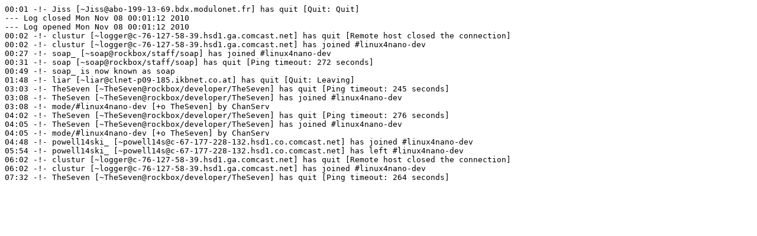

--- FILE ---
content_type: text/plain
request_url: https://logs.freemyipod.org/%23linux4nano-dev/2010-11/2010-11-08-%23linux4nano-dev.log
body_size: 1580
content:
00:01 -!- Jiss [~Jiss@abo-199-13-69.bdx.modulonet.fr] has quit [Quit: Quit]
--- Log closed Mon Nov 08 00:01:12 2010
--- Log opened Mon Nov 08 00:01:12 2010
00:02 -!- clustur [~logger@c-76-127-58-39.hsd1.ga.comcast.net] has quit [Remote host closed the connection]
00:02 -!- clustur [~logger@c-76-127-58-39.hsd1.ga.comcast.net] has joined #linux4nano-dev
00:27 -!- soap_ [~soap@rockbox/staff/soap] has joined #linux4nano-dev
00:31 -!- soap [~soap@rockbox/staff/soap] has quit [Ping timeout: 272 seconds]
00:49 -!- soap_ is now known as soap
01:48 -!- liar [~liar@clnet-p09-185.ikbnet.co.at] has quit [Quit: Leaving]
03:03 -!- TheSeven [~TheSeven@rockbox/developer/TheSeven] has quit [Ping timeout: 245 seconds]
03:08 -!- TheSeven [~TheSeven@rockbox/developer/TheSeven] has joined #linux4nano-dev
03:08 -!- mode/#linux4nano-dev [+o TheSeven] by ChanServ
04:02 -!- TheSeven [~TheSeven@rockbox/developer/TheSeven] has quit [Ping timeout: 276 seconds]
04:05 -!- TheSeven [~TheSeven@rockbox/developer/TheSeven] has joined #linux4nano-dev
04:05 -!- mode/#linux4nano-dev [+o TheSeven] by ChanServ
04:48 -!- powell14ski_ [~powell14s@c-67-177-228-132.hsd1.co.comcast.net] has joined #linux4nano-dev
05:54 -!- powell14ski_ [~powell14s@c-67-177-228-132.hsd1.co.comcast.net] has left #linux4nano-dev
06:02 -!- clustur [~logger@c-76-127-58-39.hsd1.ga.comcast.net] has quit [Remote host closed the connection]
06:02 -!- clustur [~logger@c-76-127-58-39.hsd1.ga.comcast.net] has joined #linux4nano-dev
07:32 -!- TheSeven [~TheSeven@rockbox/developer/TheSeven] has quit [Ping timeout: 264 seconds]
